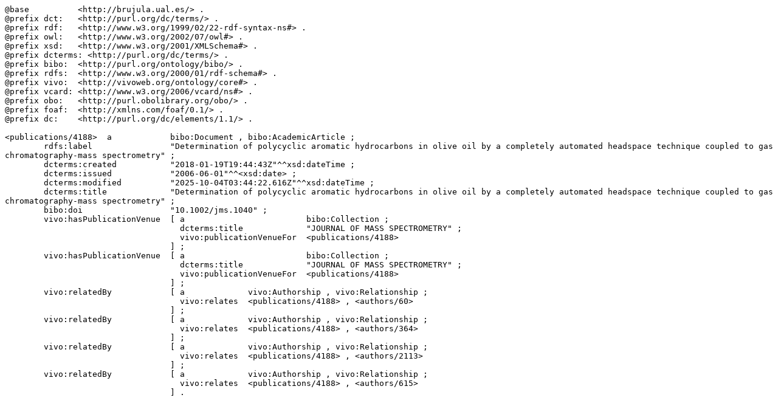

--- FILE ---
content_type: text/n3
request_url: https://brujula.ual.es/publications/4188.n3
body_size: 2709
content:
@base          <http://brujula.ual.es/> .
@prefix dct:   <http://purl.org/dc/terms/> .
@prefix rdf:   <http://www.w3.org/1999/02/22-rdf-syntax-ns#> .
@prefix owl:   <http://www.w3.org/2002/07/owl#> .
@prefix xsd:   <http://www.w3.org/2001/XMLSchema#> .
@prefix dcterms: <http://purl.org/dc/terms/> .
@prefix bibo:  <http://purl.org/ontology/bibo/> .
@prefix rdfs:  <http://www.w3.org/2000/01/rdf-schema#> .
@prefix vivo:  <http://vivoweb.org/ontology/core#> .
@prefix vcard: <http://www.w3.org/2006/vcard/ns#> .
@prefix obo:   <http://purl.obolibrary.org/obo/> .
@prefix foaf:  <http://xmlns.com/foaf/0.1/> .
@prefix dc:    <http://purl.org/dc/elements/1.1/> .

<publications/4188>  a            bibo:Document , bibo:AcademicArticle ;
        rdfs:label                "Determination of polycyclic aromatic hydrocarbons in olive oil by a completely automated headspace technique coupled to gas chromatography-mass spectrometry" ;
        dcterms:created           "2018-01-19T19:44:43Z"^^xsd:dateTime ;
        dcterms:issued            "2006-06-01"^^<xsd:date> ;
        dcterms:modified          "2025-10-04T03:44:22.616Z"^^xsd:dateTime ;
        dcterms:title             "Determination of polycyclic aromatic hydrocarbons in olive oil by a completely automated headspace technique coupled to gas chromatography-mass spectrometry" ;
        bibo:doi                  "10.1002/jms.1040" ;
        vivo:hasPublicationVenue  [ a                         bibo:Collection ;
                                    dcterms:title             "JOURNAL OF MASS SPECTROMETRY" ;
                                    vivo:publicationVenueFor  <publications/4188>
                                  ] ;
        vivo:hasPublicationVenue  [ a                         bibo:Collection ;
                                    dcterms:title             "JOURNAL OF MASS SPECTROMETRY" ;
                                    vivo:publicationVenueFor  <publications/4188>
                                  ] ;
        vivo:relatedBy            [ a             vivo:Authorship , vivo:Relationship ;
                                    vivo:relates  <publications/4188> , <authors/60>
                                  ] ;
        vivo:relatedBy            [ a             vivo:Authorship , vivo:Relationship ;
                                    vivo:relates  <publications/4188> , <authors/364>
                                  ] ;
        vivo:relatedBy            [ a             vivo:Authorship , vivo:Relationship ;
                                    vivo:relates  <publications/4188> , <authors/2113>
                                  ] ;
        vivo:relatedBy            [ a             vivo:Authorship , vivo:Relationship ;
                                    vivo:relates  <publications/4188> , <authors/615>
                                  ] .
